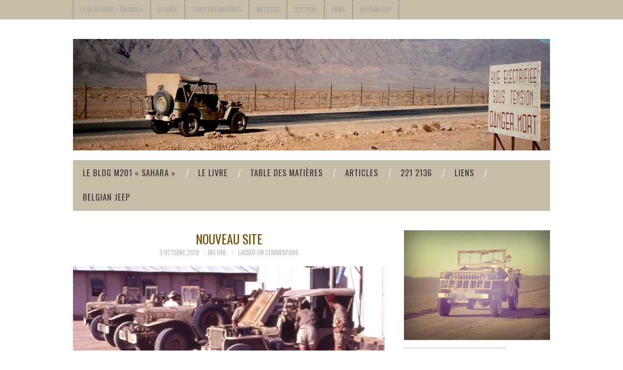

--- FILE ---
content_type: text/html; charset=UTF-8
request_url: https://sahara.jeepbigone.be/2019/10/03/nouveau-site/
body_size: 13624
content:
<!DOCTYPE html>
<html lang="fr-FR">
<head>
	<title>Nouveau site &#8211; Jeep M201 Sahara</title>

	<meta charset="UTF-8">
	<meta name="viewport" content="width=device-width">

	<link rel="profile" href="http://gmpg.org/xfn/11">
	<link rel="pingback" href="https://sahara.jeepbigone.be/xmlrpc.php">


	<title>Nouveau site &#8211; Jeep M201 Sahara</title>
<meta name='robots' content='max-image-preview:large' />
<link rel='dns-prefetch' href='//fonts.googleapis.com' />
<link rel="alternate" type="application/rss+xml" title="Jeep M201 Sahara &raquo; Flux" href="https://sahara.jeepbigone.be/feed/" />
<link rel="alternate" type="application/rss+xml" title="Jeep M201 Sahara &raquo; Flux des commentaires" href="https://sahara.jeepbigone.be/comments/feed/" />
<link rel="alternate" type="application/rss+xml" title="Jeep M201 Sahara &raquo; Nouveau site Flux des commentaires" href="https://sahara.jeepbigone.be/2019/10/03/nouveau-site/feed/" />
<link rel="alternate" title="oEmbed (JSON)" type="application/json+oembed" href="https://sahara.jeepbigone.be/wp-json/oembed/1.0/embed?url=https%3A%2F%2Fsahara.jeepbigone.be%2F2019%2F10%2F03%2Fnouveau-site%2F" />
<link rel="alternate" title="oEmbed (XML)" type="text/xml+oembed" href="https://sahara.jeepbigone.be/wp-json/oembed/1.0/embed?url=https%3A%2F%2Fsahara.jeepbigone.be%2F2019%2F10%2F03%2Fnouveau-site%2F&#038;format=xml" />
<style id='wp-img-auto-sizes-contain-inline-css' type='text/css'>
img:is([sizes=auto i],[sizes^="auto," i]){contain-intrinsic-size:3000px 1500px}
/*# sourceURL=wp-img-auto-sizes-contain-inline-css */
</style>
<style id='wp-emoji-styles-inline-css' type='text/css'>

	img.wp-smiley, img.emoji {
		display: inline !important;
		border: none !important;
		box-shadow: none !important;
		height: 1em !important;
		width: 1em !important;
		margin: 0 0.07em !important;
		vertical-align: -0.1em !important;
		background: none !important;
		padding: 0 !important;
	}
/*# sourceURL=wp-emoji-styles-inline-css */
</style>
<style id='wp-block-library-inline-css' type='text/css'>
:root{--wp-block-synced-color:#7a00df;--wp-block-synced-color--rgb:122,0,223;--wp-bound-block-color:var(--wp-block-synced-color);--wp-editor-canvas-background:#ddd;--wp-admin-theme-color:#007cba;--wp-admin-theme-color--rgb:0,124,186;--wp-admin-theme-color-darker-10:#006ba1;--wp-admin-theme-color-darker-10--rgb:0,107,160.5;--wp-admin-theme-color-darker-20:#005a87;--wp-admin-theme-color-darker-20--rgb:0,90,135;--wp-admin-border-width-focus:2px}@media (min-resolution:192dpi){:root{--wp-admin-border-width-focus:1.5px}}.wp-element-button{cursor:pointer}:root .has-very-light-gray-background-color{background-color:#eee}:root .has-very-dark-gray-background-color{background-color:#313131}:root .has-very-light-gray-color{color:#eee}:root .has-very-dark-gray-color{color:#313131}:root .has-vivid-green-cyan-to-vivid-cyan-blue-gradient-background{background:linear-gradient(135deg,#00d084,#0693e3)}:root .has-purple-crush-gradient-background{background:linear-gradient(135deg,#34e2e4,#4721fb 50%,#ab1dfe)}:root .has-hazy-dawn-gradient-background{background:linear-gradient(135deg,#faaca8,#dad0ec)}:root .has-subdued-olive-gradient-background{background:linear-gradient(135deg,#fafae1,#67a671)}:root .has-atomic-cream-gradient-background{background:linear-gradient(135deg,#fdd79a,#004a59)}:root .has-nightshade-gradient-background{background:linear-gradient(135deg,#330968,#31cdcf)}:root .has-midnight-gradient-background{background:linear-gradient(135deg,#020381,#2874fc)}:root{--wp--preset--font-size--normal:16px;--wp--preset--font-size--huge:42px}.has-regular-font-size{font-size:1em}.has-larger-font-size{font-size:2.625em}.has-normal-font-size{font-size:var(--wp--preset--font-size--normal)}.has-huge-font-size{font-size:var(--wp--preset--font-size--huge)}.has-text-align-center{text-align:center}.has-text-align-left{text-align:left}.has-text-align-right{text-align:right}.has-fit-text{white-space:nowrap!important}#end-resizable-editor-section{display:none}.aligncenter{clear:both}.items-justified-left{justify-content:flex-start}.items-justified-center{justify-content:center}.items-justified-right{justify-content:flex-end}.items-justified-space-between{justify-content:space-between}.screen-reader-text{border:0;clip-path:inset(50%);height:1px;margin:-1px;overflow:hidden;padding:0;position:absolute;width:1px;word-wrap:normal!important}.screen-reader-text:focus{background-color:#ddd;clip-path:none;color:#444;display:block;font-size:1em;height:auto;left:5px;line-height:normal;padding:15px 23px 14px;text-decoration:none;top:5px;width:auto;z-index:100000}html :where(.has-border-color){border-style:solid}html :where([style*=border-top-color]){border-top-style:solid}html :where([style*=border-right-color]){border-right-style:solid}html :where([style*=border-bottom-color]){border-bottom-style:solid}html :where([style*=border-left-color]){border-left-style:solid}html :where([style*=border-width]){border-style:solid}html :where([style*=border-top-width]){border-top-style:solid}html :where([style*=border-right-width]){border-right-style:solid}html :where([style*=border-bottom-width]){border-bottom-style:solid}html :where([style*=border-left-width]){border-left-style:solid}html :where(img[class*=wp-image-]){height:auto;max-width:100%}:where(figure){margin:0 0 1em}html :where(.is-position-sticky){--wp-admin--admin-bar--position-offset:var(--wp-admin--admin-bar--height,0px)}@media screen and (max-width:600px){html :where(.is-position-sticky){--wp-admin--admin-bar--position-offset:0px}}

/*# sourceURL=wp-block-library-inline-css */
</style><style id='wp-block-paragraph-inline-css' type='text/css'>
.is-small-text{font-size:.875em}.is-regular-text{font-size:1em}.is-large-text{font-size:2.25em}.is-larger-text{font-size:3em}.has-drop-cap:not(:focus):first-letter{float:left;font-size:8.4em;font-style:normal;font-weight:100;line-height:.68;margin:.05em .1em 0 0;text-transform:uppercase}body.rtl .has-drop-cap:not(:focus):first-letter{float:none;margin-left:.1em}p.has-drop-cap.has-background{overflow:hidden}:root :where(p.has-background){padding:1.25em 2.375em}:where(p.has-text-color:not(.has-link-color)) a{color:inherit}p.has-text-align-left[style*="writing-mode:vertical-lr"],p.has-text-align-right[style*="writing-mode:vertical-rl"]{rotate:180deg}
/*# sourceURL=https://sahara.jeepbigone.be/wp-includes/blocks/paragraph/style.min.css */
</style>
<style id='global-styles-inline-css' type='text/css'>
:root{--wp--preset--aspect-ratio--square: 1;--wp--preset--aspect-ratio--4-3: 4/3;--wp--preset--aspect-ratio--3-4: 3/4;--wp--preset--aspect-ratio--3-2: 3/2;--wp--preset--aspect-ratio--2-3: 2/3;--wp--preset--aspect-ratio--16-9: 16/9;--wp--preset--aspect-ratio--9-16: 9/16;--wp--preset--color--black: #000000;--wp--preset--color--cyan-bluish-gray: #abb8c3;--wp--preset--color--white: #ffffff;--wp--preset--color--pale-pink: #f78da7;--wp--preset--color--vivid-red: #cf2e2e;--wp--preset--color--luminous-vivid-orange: #ff6900;--wp--preset--color--luminous-vivid-amber: #fcb900;--wp--preset--color--light-green-cyan: #7bdcb5;--wp--preset--color--vivid-green-cyan: #00d084;--wp--preset--color--pale-cyan-blue: #8ed1fc;--wp--preset--color--vivid-cyan-blue: #0693e3;--wp--preset--color--vivid-purple: #9b51e0;--wp--preset--gradient--vivid-cyan-blue-to-vivid-purple: linear-gradient(135deg,rgb(6,147,227) 0%,rgb(155,81,224) 100%);--wp--preset--gradient--light-green-cyan-to-vivid-green-cyan: linear-gradient(135deg,rgb(122,220,180) 0%,rgb(0,208,130) 100%);--wp--preset--gradient--luminous-vivid-amber-to-luminous-vivid-orange: linear-gradient(135deg,rgb(252,185,0) 0%,rgb(255,105,0) 100%);--wp--preset--gradient--luminous-vivid-orange-to-vivid-red: linear-gradient(135deg,rgb(255,105,0) 0%,rgb(207,46,46) 100%);--wp--preset--gradient--very-light-gray-to-cyan-bluish-gray: linear-gradient(135deg,rgb(238,238,238) 0%,rgb(169,184,195) 100%);--wp--preset--gradient--cool-to-warm-spectrum: linear-gradient(135deg,rgb(74,234,220) 0%,rgb(151,120,209) 20%,rgb(207,42,186) 40%,rgb(238,44,130) 60%,rgb(251,105,98) 80%,rgb(254,248,76) 100%);--wp--preset--gradient--blush-light-purple: linear-gradient(135deg,rgb(255,206,236) 0%,rgb(152,150,240) 100%);--wp--preset--gradient--blush-bordeaux: linear-gradient(135deg,rgb(254,205,165) 0%,rgb(254,45,45) 50%,rgb(107,0,62) 100%);--wp--preset--gradient--luminous-dusk: linear-gradient(135deg,rgb(255,203,112) 0%,rgb(199,81,192) 50%,rgb(65,88,208) 100%);--wp--preset--gradient--pale-ocean: linear-gradient(135deg,rgb(255,245,203) 0%,rgb(182,227,212) 50%,rgb(51,167,181) 100%);--wp--preset--gradient--electric-grass: linear-gradient(135deg,rgb(202,248,128) 0%,rgb(113,206,126) 100%);--wp--preset--gradient--midnight: linear-gradient(135deg,rgb(2,3,129) 0%,rgb(40,116,252) 100%);--wp--preset--font-size--small: 13px;--wp--preset--font-size--medium: 20px;--wp--preset--font-size--large: 36px;--wp--preset--font-size--x-large: 42px;--wp--preset--spacing--20: 0.44rem;--wp--preset--spacing--30: 0.67rem;--wp--preset--spacing--40: 1rem;--wp--preset--spacing--50: 1.5rem;--wp--preset--spacing--60: 2.25rem;--wp--preset--spacing--70: 3.38rem;--wp--preset--spacing--80: 5.06rem;--wp--preset--shadow--natural: 6px 6px 9px rgba(0, 0, 0, 0.2);--wp--preset--shadow--deep: 12px 12px 50px rgba(0, 0, 0, 0.4);--wp--preset--shadow--sharp: 6px 6px 0px rgba(0, 0, 0, 0.2);--wp--preset--shadow--outlined: 6px 6px 0px -3px rgb(255, 255, 255), 6px 6px rgb(0, 0, 0);--wp--preset--shadow--crisp: 6px 6px 0px rgb(0, 0, 0);}:where(.is-layout-flex){gap: 0.5em;}:where(.is-layout-grid){gap: 0.5em;}body .is-layout-flex{display: flex;}.is-layout-flex{flex-wrap: wrap;align-items: center;}.is-layout-flex > :is(*, div){margin: 0;}body .is-layout-grid{display: grid;}.is-layout-grid > :is(*, div){margin: 0;}:where(.wp-block-columns.is-layout-flex){gap: 2em;}:where(.wp-block-columns.is-layout-grid){gap: 2em;}:where(.wp-block-post-template.is-layout-flex){gap: 1.25em;}:where(.wp-block-post-template.is-layout-grid){gap: 1.25em;}.has-black-color{color: var(--wp--preset--color--black) !important;}.has-cyan-bluish-gray-color{color: var(--wp--preset--color--cyan-bluish-gray) !important;}.has-white-color{color: var(--wp--preset--color--white) !important;}.has-pale-pink-color{color: var(--wp--preset--color--pale-pink) !important;}.has-vivid-red-color{color: var(--wp--preset--color--vivid-red) !important;}.has-luminous-vivid-orange-color{color: var(--wp--preset--color--luminous-vivid-orange) !important;}.has-luminous-vivid-amber-color{color: var(--wp--preset--color--luminous-vivid-amber) !important;}.has-light-green-cyan-color{color: var(--wp--preset--color--light-green-cyan) !important;}.has-vivid-green-cyan-color{color: var(--wp--preset--color--vivid-green-cyan) !important;}.has-pale-cyan-blue-color{color: var(--wp--preset--color--pale-cyan-blue) !important;}.has-vivid-cyan-blue-color{color: var(--wp--preset--color--vivid-cyan-blue) !important;}.has-vivid-purple-color{color: var(--wp--preset--color--vivid-purple) !important;}.has-black-background-color{background-color: var(--wp--preset--color--black) !important;}.has-cyan-bluish-gray-background-color{background-color: var(--wp--preset--color--cyan-bluish-gray) !important;}.has-white-background-color{background-color: var(--wp--preset--color--white) !important;}.has-pale-pink-background-color{background-color: var(--wp--preset--color--pale-pink) !important;}.has-vivid-red-background-color{background-color: var(--wp--preset--color--vivid-red) !important;}.has-luminous-vivid-orange-background-color{background-color: var(--wp--preset--color--luminous-vivid-orange) !important;}.has-luminous-vivid-amber-background-color{background-color: var(--wp--preset--color--luminous-vivid-amber) !important;}.has-light-green-cyan-background-color{background-color: var(--wp--preset--color--light-green-cyan) !important;}.has-vivid-green-cyan-background-color{background-color: var(--wp--preset--color--vivid-green-cyan) !important;}.has-pale-cyan-blue-background-color{background-color: var(--wp--preset--color--pale-cyan-blue) !important;}.has-vivid-cyan-blue-background-color{background-color: var(--wp--preset--color--vivid-cyan-blue) !important;}.has-vivid-purple-background-color{background-color: var(--wp--preset--color--vivid-purple) !important;}.has-black-border-color{border-color: var(--wp--preset--color--black) !important;}.has-cyan-bluish-gray-border-color{border-color: var(--wp--preset--color--cyan-bluish-gray) !important;}.has-white-border-color{border-color: var(--wp--preset--color--white) !important;}.has-pale-pink-border-color{border-color: var(--wp--preset--color--pale-pink) !important;}.has-vivid-red-border-color{border-color: var(--wp--preset--color--vivid-red) !important;}.has-luminous-vivid-orange-border-color{border-color: var(--wp--preset--color--luminous-vivid-orange) !important;}.has-luminous-vivid-amber-border-color{border-color: var(--wp--preset--color--luminous-vivid-amber) !important;}.has-light-green-cyan-border-color{border-color: var(--wp--preset--color--light-green-cyan) !important;}.has-vivid-green-cyan-border-color{border-color: var(--wp--preset--color--vivid-green-cyan) !important;}.has-pale-cyan-blue-border-color{border-color: var(--wp--preset--color--pale-cyan-blue) !important;}.has-vivid-cyan-blue-border-color{border-color: var(--wp--preset--color--vivid-cyan-blue) !important;}.has-vivid-purple-border-color{border-color: var(--wp--preset--color--vivid-purple) !important;}.has-vivid-cyan-blue-to-vivid-purple-gradient-background{background: var(--wp--preset--gradient--vivid-cyan-blue-to-vivid-purple) !important;}.has-light-green-cyan-to-vivid-green-cyan-gradient-background{background: var(--wp--preset--gradient--light-green-cyan-to-vivid-green-cyan) !important;}.has-luminous-vivid-amber-to-luminous-vivid-orange-gradient-background{background: var(--wp--preset--gradient--luminous-vivid-amber-to-luminous-vivid-orange) !important;}.has-luminous-vivid-orange-to-vivid-red-gradient-background{background: var(--wp--preset--gradient--luminous-vivid-orange-to-vivid-red) !important;}.has-very-light-gray-to-cyan-bluish-gray-gradient-background{background: var(--wp--preset--gradient--very-light-gray-to-cyan-bluish-gray) !important;}.has-cool-to-warm-spectrum-gradient-background{background: var(--wp--preset--gradient--cool-to-warm-spectrum) !important;}.has-blush-light-purple-gradient-background{background: var(--wp--preset--gradient--blush-light-purple) !important;}.has-blush-bordeaux-gradient-background{background: var(--wp--preset--gradient--blush-bordeaux) !important;}.has-luminous-dusk-gradient-background{background: var(--wp--preset--gradient--luminous-dusk) !important;}.has-pale-ocean-gradient-background{background: var(--wp--preset--gradient--pale-ocean) !important;}.has-electric-grass-gradient-background{background: var(--wp--preset--gradient--electric-grass) !important;}.has-midnight-gradient-background{background: var(--wp--preset--gradient--midnight) !important;}.has-small-font-size{font-size: var(--wp--preset--font-size--small) !important;}.has-medium-font-size{font-size: var(--wp--preset--font-size--medium) !important;}.has-large-font-size{font-size: var(--wp--preset--font-size--large) !important;}.has-x-large-font-size{font-size: var(--wp--preset--font-size--x-large) !important;}
/*# sourceURL=global-styles-inline-css */
</style>

<style id='classic-theme-styles-inline-css' type='text/css'>
/*! This file is auto-generated */
.wp-block-button__link{color:#fff;background-color:#32373c;border-radius:9999px;box-shadow:none;text-decoration:none;padding:calc(.667em + 2px) calc(1.333em + 2px);font-size:1.125em}.wp-block-file__button{background:#32373c;color:#fff;text-decoration:none}
/*# sourceURL=/wp-includes/css/classic-themes.min.css */
</style>
<link rel='stylesheet' id='athemes-headings-fonts-css' href='//fonts.googleapis.com/css?family=Oswald%3A300%2C400%2C700&#038;ver=6.9' type='text/css' media='all' />
<link rel='stylesheet' id='athemes-symbols-css' href='https://usercontent.one/wp/sahara.jeepbigone.be/wp-content/themes/fashionistas/css/athemes-symbols.css?ver=6.9&media=1768819788' type='text/css' media='all' />
<link rel='stylesheet' id='athemes-bootstrap-css' href='https://usercontent.one/wp/sahara.jeepbigone.be/wp-content/themes/fashionistas/css/bootstrap.min.css?ver=6.9&media=1768819788' type='text/css' media='all' />
<link rel='stylesheet' id='athemes-style-css' href='https://usercontent.one/wp/sahara.jeepbigone.be/wp-content/themes/fashionistas/style.css?ver=6.9&media=1768819788' type='text/css' media='all' />
<style id='athemes-style-inline-css' type='text/css'>
button, input[type="button"], input[type="reset"], input[type="submit"], #top-navigation, #top-navigation li:hover ul, #top-navigation li.sfHover ul, #main-navigation li:hover ul, #main-navigation li.sfHover ul, #main-navigation > .sf-menu > ul, .site-content [class*="navigation"] a, .widget-tab-nav li.active a, .widget-social-icons li a [class^="ico-"]:before, .site-footer { background: #c6bca7; }
#main-navigation, .entry-footer, .page-header, .author-info, .site-content [class*="navigation"] a:hover, .site-content .post-navigation, .comments-title, .widget, .widget-title, ul.widget-tab-nav, .site-extra { border-color: #c6bca7; }
.site-title a { color: ; }
.site-description { color: #d1d1d1; }
.entry-title, .entry-title a { color: #7f4c00; }
body { color: ; }

/*# sourceURL=athemes-style-inline-css */
</style>
<script type="text/javascript" src="https://sahara.jeepbigone.be/wp-includes/js/jquery/jquery.min.js?ver=3.7.1" id="jquery-core-js"></script>
<script type="text/javascript" src="https://sahara.jeepbigone.be/wp-includes/js/jquery/jquery-migrate.min.js?ver=3.4.1" id="jquery-migrate-js"></script>
<script type="text/javascript" src="https://usercontent.one/wp/sahara.jeepbigone.be/wp-content/themes/fashionistas/js/bootstrap.min.js?ver=6.9&media=1768819788" id="athemes-bootstrap-js-js"></script>
<script type="text/javascript" src="https://usercontent.one/wp/sahara.jeepbigone.be/wp-content/themes/fashionistas/js/hoverIntent.js?ver=6.9&media=1768819788" id="athemes-superfish-hoverIntent-js"></script>
<script type="text/javascript" src="https://usercontent.one/wp/sahara.jeepbigone.be/wp-content/themes/fashionistas/js/superfish.js?ver=6.9&media=1768819788" id="athemes-superfish-js"></script>
<script type="text/javascript" src="https://usercontent.one/wp/sahara.jeepbigone.be/wp-content/themes/fashionistas/js/settings.js?ver=6.9&media=1768819788" id="athemes-settings-js"></script>
<link rel="https://api.w.org/" href="https://sahara.jeepbigone.be/wp-json/" /><link rel="alternate" title="JSON" type="application/json" href="https://sahara.jeepbigone.be/wp-json/wp/v2/posts/264" /><link rel="EditURI" type="application/rsd+xml" title="RSD" href="https://sahara.jeepbigone.be/xmlrpc.php?rsd" />
<meta name="generator" content="WordPress 6.9" />
<link rel="canonical" href="https://sahara.jeepbigone.be/2019/10/03/nouveau-site/" />
<link rel='shortlink' href='https://sahara.jeepbigone.be/?p=264' />
<style>[class*=" icon-oc-"],[class^=icon-oc-]{speak:none;font-style:normal;font-weight:400;font-variant:normal;text-transform:none;line-height:1;-webkit-font-smoothing:antialiased;-moz-osx-font-smoothing:grayscale}.icon-oc-one-com-white-32px-fill:before{content:"901"}.icon-oc-one-com:before{content:"900"}#one-com-icon,.toplevel_page_onecom-wp .wp-menu-image{speak:none;display:flex;align-items:center;justify-content:center;text-transform:none;line-height:1;-webkit-font-smoothing:antialiased;-moz-osx-font-smoothing:grayscale}.onecom-wp-admin-bar-item>a,.toplevel_page_onecom-wp>.wp-menu-name{font-size:16px;font-weight:400;line-height:1}.toplevel_page_onecom-wp>.wp-menu-name img{width:69px;height:9px;}.wp-submenu-wrap.wp-submenu>.wp-submenu-head>img{width:88px;height:auto}.onecom-wp-admin-bar-item>a img{height:7px!important}.onecom-wp-admin-bar-item>a img,.toplevel_page_onecom-wp>.wp-menu-name img{opacity:.8}.onecom-wp-admin-bar-item.hover>a img,.toplevel_page_onecom-wp.wp-has-current-submenu>.wp-menu-name img,li.opensub>a.toplevel_page_onecom-wp>.wp-menu-name img{opacity:1}#one-com-icon:before,.onecom-wp-admin-bar-item>a:before,.toplevel_page_onecom-wp>.wp-menu-image:before{content:'';position:static!important;background-color:rgba(240,245,250,.4);border-radius:102px;width:18px;height:18px;padding:0!important}.onecom-wp-admin-bar-item>a:before{width:14px;height:14px}.onecom-wp-admin-bar-item.hover>a:before,.toplevel_page_onecom-wp.opensub>a>.wp-menu-image:before,.toplevel_page_onecom-wp.wp-has-current-submenu>.wp-menu-image:before{background-color:#76b82a}.onecom-wp-admin-bar-item>a{display:inline-flex!important;align-items:center;justify-content:center}#one-com-logo-wrapper{font-size:4em}#one-com-icon{vertical-align:middle}.imagify-welcome{display:none !important;}</style><!--[if lt IE 9]>
<script src="https://usercontent.one/wp/sahara.jeepbigone.be/wp-content/themes/fashionistas/js/html5shiv.js?media=1768819788"></script>
<![endif]-->
</head>

<body class="wp-singular post-template-default single single-post postid-264 single-format-standard wp-theme-fashionistas">

	<nav id="top-navigation" class="main-navigation" role="navigation">
		<div class="clearfix container">
			<div class="sf-menu"><ul id="menu-menu" class="menu"><li id="menu-item-306" class="menu-item menu-item-type-post_type menu-item-object-page menu-item-home menu-item-306"><a href="https://sahara.jeepbigone.be/">Le Blog M201 « Sahara »</a></li>
<li id="menu-item-1454" class="menu-item menu-item-type-post_type menu-item-object-page menu-item-1454"><a href="https://sahara.jeepbigone.be/le-livre/">Le Livre</a></li>
<li id="menu-item-297" class="menu-item menu-item-type-post_type menu-item-object-page menu-item-297"><a href="https://sahara.jeepbigone.be/table-des-matieres/">Table des Matières</a></li>
<li id="menu-item-932" class="menu-item menu-item-type-post_type menu-item-object-page current_page_parent menu-item-932"><a href="https://sahara.jeepbigone.be/articles/">Articles</a></li>
<li id="menu-item-403" class="menu-item menu-item-type-post_type menu-item-object-page menu-item-403"><a href="https://sahara.jeepbigone.be/221-2136/">221 2136</a></li>
<li id="menu-item-307" class="menu-item menu-item-type-post_type menu-item-object-page menu-item-307"><a href="https://sahara.jeepbigone.be/liens/">Liens</a></li>
<li id="menu-item-213" class="menu-item menu-item-type-custom menu-item-object-custom menu-item-213"><a href="http://belgian-jeep.jeepbigone.be/">Belgian Jeep</a></li>
</ul></div>		</div>
	<!-- #top-navigation --></nav>

	<header id="masthead" class="clearfix container site-header" role="banner">
		<div class="site-branding">
							<a href="https://sahara.jeepbigone.be/" title="Jeep M201 Sahara"><img src="https://usercontent.one/wp/sahara.jeepbigone.be/wp-content/uploads/2019/10/entete-04.jpg?media=1768819788" alt="Jeep M201 Sahara" /></a>
					<!-- .site-branding --></div>

					<!-- #masthead --></header>

	<nav id="main-navigation" class="container main-navigation" role="navigation">
		<a href="#main-navigation" class="nav-open">Menu</a>
		<a href="#" class="nav-close">Close</a>
		<div class="sf-menu"><ul id="menu-menu-1" class="menu"><li class="menu-item menu-item-type-post_type menu-item-object-page menu-item-home menu-item-306"><a href="https://sahara.jeepbigone.be/">Le Blog M201 « Sahara »</a></li>
<li class="menu-item menu-item-type-post_type menu-item-object-page menu-item-1454"><a href="https://sahara.jeepbigone.be/le-livre/">Le Livre</a></li>
<li class="menu-item menu-item-type-post_type menu-item-object-page menu-item-297"><a href="https://sahara.jeepbigone.be/table-des-matieres/">Table des Matières</a></li>
<li class="menu-item menu-item-type-post_type menu-item-object-page current_page_parent menu-item-932"><a href="https://sahara.jeepbigone.be/articles/">Articles</a></li>
<li class="menu-item menu-item-type-post_type menu-item-object-page menu-item-403"><a href="https://sahara.jeepbigone.be/221-2136/">221 2136</a></li>
<li class="menu-item menu-item-type-post_type menu-item-object-page menu-item-307"><a href="https://sahara.jeepbigone.be/liens/">Liens</a></li>
<li class="menu-item menu-item-type-custom menu-item-object-custom menu-item-213"><a href="http://belgian-jeep.jeepbigone.be/">Belgian Jeep</a></li>
</ul></div>	<!-- #main-navigation --></nav>

	<div id="main" class="site-main">
		<div class="clearfix container">
	<div id="primary" class="content-area">
		<div id="content" class="site-content" role="main">

		
			
<article id="post-264" class="clearfix post-264 post type-post status-publish format-standard has-post-thumbnail hentry category-category0">
	<header class="entry-header">
		<h1 class="entry-title">Nouveau site</h1>

		<div class="entry-meta">
			<span class="posted-on"><a href="https://sahara.jeepbigone.be/2019/10/03/nouveau-site/" rel="bookmark"><time class="entry-date published updated" datetime="2019-10-03T20:16:29+02:00">3 octobre 2019</time></a></span><span class="byline"><span class="author vcard"><a class="url fn n" href="https://sahara.jeepbigone.be/author/xavier_peetershotmail-com/">Big One</a></span></span>
						<span class="comments-link"> <a href="https://sahara.jeepbigone.be/2019/10/03/nouveau-site/#respond">Laisser un commentaire</a></span>
					<!-- .entry-meta --></div>
	<!-- .entry-header --></header>

			<div class="entry-thumbnail">
			<img width="640" height="250" src="https://usercontent.one/wp/sahara.jeepbigone.be/wp-content/uploads/2019/10/ART-BLOG-023.jpg?media=1768819788" class="attachment-post-thumbnail size-post-thumbnail wp-post-image" alt="" decoding="async" fetchpriority="high" srcset="https://usercontent.one/wp/sahara.jeepbigone.be/wp-content/uploads/2019/10/ART-BLOG-023.jpg?media=1768819788 640w, https://usercontent.one/wp/sahara.jeepbigone.be/wp-content/uploads/2019/10/ART-BLOG-023-500x195.jpg?media=1768819788 500w" sizes="(max-width: 640px) 100vw, 640px" />		</div>	
		

	<div class="clearfix entry-content">
		
<p>Vous l&#8217;aurez constaté, le site a fait peau neuve. Mon hébergeur ayant décidé de passer en WordPress (le leader de développement de blog), je me suis retrouvé avec de nouvelles possibilités de création et d&#8217;adaptation. Pour l&#8217;instant je découvre un peu, je tâtonne, mais les options sont nombreuses et m&#8217;offrent moultes possibilités futures. Dans un premier temps, je vais continuer à prendre l&#8217;outil en main et j&#8217;ai déjà commencé à changer le tri des articles. Cela rendra la navigation sur le blog bien meilleure. </p>



<p>Je vous propose donc de vous replonger dans tout l&#8217;historique des articles du site via la table de matières, mais aussi via les menus déroulants à droite de l&#8217;écran. Une fonction recherche vous permet en outre de rechercher un élément précis dans les différents articles publiés. </p>



<p>Amusez-vous bien et comme le disais un célèbre acteur autrichien: &#8220;I&#8217;ll be back&#8221;. </p>



<p>A+</p>



<p></p>



<p></p>



<p></p>
			<!-- .entry-content --></div>

	<footer class="entry-meta entry-footer">
		<span class="cat-links"><i class="ico-folder"></i> <a href="https://sahara.jeepbigone.be/category/category0/" rel="category tag">Divers</a></span>	<!-- .entry-meta --></footer>
<!-- #post-264 --></article>

							<div class="clearfix author-info">
					<div class="author-photo"><img alt='' src='https://secure.gravatar.com/avatar/2ceff13d977a6c7e8940e0cf38cd872e2269d939d390b4527e0bd1db0e0a3a23?s=75&#038;d=mm&#038;r=g' srcset='https://secure.gravatar.com/avatar/2ceff13d977a6c7e8940e0cf38cd872e2269d939d390b4527e0bd1db0e0a3a23?s=150&#038;d=mm&#038;r=g 2x' class='avatar avatar-75 photo' height='75' width='75' decoding='async'/></div>
					<div class="author-content">
						<h3>Big One</h3>
						<p></p>
						<div class="author-links">
							<a href="https://sahara.jeepbigone.be/author/xavier_peetershotmail-com/" rel="me">More Posts</a>

							
							
													</div>
					</div>
				<!-- .author-info --></div>
			
				<nav role="navigation" id="nav-below" class="post-navigation">
		<h1 class="screen-reader-text">Navigation des articles</h1>

	
		<div class="nav-previous"><span>Previous Article</span><a href="https://sahara.jeepbigone.be/2019/06/24/derniers-travaux-avant-les-vacances-108/" rel="prev"><span class="meta-nav">&larr;</span> Derniers travaux avant les vacances</a></div>		<div class="nav-next"><span>Next Article</span><a href="https://sahara.jeepbigone.be/2019/10/09/oeil-de-lynx/" rel="next">Oeil de lynx <span class="meta-nav">&rarr;</span></a></div>
	
	</nav><!-- #nav-below -->
	
			
	<div id="comments" class="comments-area">

	
	
	
		<div id="respond" class="comment-respond">
		<h3 id="reply-title" class="comment-reply-title">Laisser un commentaire <small><a rel="nofollow" id="cancel-comment-reply-link" href="/2019/10/03/nouveau-site/#respond" style="display:none;">Annuler la réponse</a></small></h3><form action="https://sahara.jeepbigone.be/wp-comments-post.php" method="post" id="commentform" class="comment-form"><p class="comment-notes"><span id="email-notes">Votre adresse e-mail ne sera pas publiée.</span> <span class="required-field-message">Les champs obligatoires sont indiqués avec <span class="required">*</span></span></p><p class="comment-form-comment"><label for="comment">Commentaire <span class="required">*</span></label> <textarea autocomplete="new-password"  id="e016ccb3df"  name="e016ccb3df"   cols="45" rows="8" maxlength="65525" required="required"></textarea><textarea id="comment" aria-label="hp-comment" aria-hidden="true" name="comment" autocomplete="new-password" style="padding:0 !important;clip:rect(1px, 1px, 1px, 1px) !important;position:absolute !important;white-space:nowrap !important;height:1px !important;width:1px !important;overflow:hidden !important;" tabindex="-1"></textarea><script data-noptimize>document.getElementById("comment").setAttribute( "id", "aff50d68d49ccc98fa7079277df80459" );document.getElementById("e016ccb3df").setAttribute( "id", "comment" );</script></p><p class="comment-form-author"><label for="author">Nom <span class="required">*</span></label> <input id="author" name="author" type="text" value="" size="30" maxlength="245" autocomplete="name" required="required" /></p>
<p class="comment-form-email"><label for="email">E-mail <span class="required">*</span></label> <input id="email" name="email" type="text" value="" size="30" maxlength="100" aria-describedby="email-notes" autocomplete="email" required="required" /></p>
<p class="comment-form-url"><label for="url">Site web</label> <input id="url" name="url" type="text" value="" size="30" maxlength="200" autocomplete="url" /></p>
<p class="comment-form-cookies-consent"><input id="wp-comment-cookies-consent" name="wp-comment-cookies-consent" type="checkbox" value="yes" /> <label for="wp-comment-cookies-consent">Enregistrer mon nom, mon e-mail et mon site dans le navigateur pour mon prochain commentaire.</label></p>
<p class="form-submit"><input name="submit" type="submit" id="submit" class="submit" value="Laisser un commentaire" /> <input type='hidden' name='comment_post_ID' value='264' id='comment_post_ID' />
<input type='hidden' name='comment_parent' id='comment_parent' value='0' />
</p></form>	</div><!-- #respond -->
	
</div><!-- #comments -->

		
		</div><!-- #content -->
	</div><!-- #primary -->

<div id="widget-area-2" class="site-sidebar widget-area" role="complementary">
	<aside id="media_image-3" class="widget widget_media_image"><img width="500" height="375" src="https://usercontent.one/wp/sahara.jeepbigone.be/wp-content/uploads/2019/10/221-2236-01-old-500x375.jpg?media=1768819788" class="image wp-image-477  attachment-medium size-medium" alt="" style="max-width: 100%; height: auto;" decoding="async" loading="lazy" /></aside><aside id="search-8" class="widget widget_search"><form role="search" method="get" class="search-form" action="https://sahara.jeepbigone.be/">
	<label>
		<span class="screen-reader-text">Rechercher&nbsp;:</span>
		<input type="search" class="search-field" placeholder="Recherche&hellip;" value="" name="s" title="Rechercher&nbsp;:">
	</label>
	<input type="submit" class="search-submit" value="Rechercher">
</form>
</aside><aside id="text-5" class="widget widget_text">			<div class="textwidget"><p><span style="display: inline !important; float: none; background-color: transparent; color: #191e23; font-family: 'Noto Serif'; font-size: 16px; font-style: normal; font-variant: normal; font-weight: 400; letter-spacing: normal; line-height: 28.8px; orphans: 2; text-align: left; text-decoration: none; text-indent: 0px; text-transform: none; -webkit-text-stroke-width: 0px; white-space: pre-wrap; word-spacing: 0px;">Lorsque j&#8217;ai acheté ma jeep en 2001, elle était dans sa livrée beige sable et possédait des marquages fantaisistes mais la liant à la légion étrangère. En-dessous de la peinture, on peut voir à certains endroits des ombres d&#8217;étoiles et donc cette jeep avait été américanisée, comme bon nombre des Hotchkiss M201. Et quoi de plus anachronique qu&#8217;un véhicule des années 50-60 transformé en Willys de la guerre. Certes, un néophyte n&#8217;y voit que du feu, mais le proprio, malgré la beauté et la &#8220;customisation&#8221; de son véhicule, possède une carte grise avec une date bien postérieure à 1945. Est-ce grâve docteur? Non, au contraire. </span></p>
<p><span style="display: inline !important; float: none; background-color: transparent; color: #191e23; font-family: 'Noto Serif'; font-size: 16px; font-style: normal; font-variant: normal; font-weight: 400; letter-spacing: normal; line-height: 28.8px; orphans: 2; text-align: left; text-decoration: none; text-indent: 0px; text-transform: none; -webkit-text-stroke-width: 0px; white-space: pre-wrap; word-spacing: 0px;">Personnellement je voulais garder le côté Français de ma jeep. Et j&#8217;ai donc modifié ses marquages pour la rendre plus authentique. À force de chiner sur Internet, je me suis petit à petit intéressé aux jeeps Sahara, les vrais. L&#8217;idée de la restaurer a commencé à faire son chemin. J&#8217;ai donc décidé de moi aussi la customiser, en M201 Sahara. Et dès lors je tombe également dans l&#8217;anachronisme, puisque ma jeep date de 1957, 2 ans avant l&#8217;apparition des premières Sahara. Est-ce grave docteur? Oui, mais je vais pas acheter une autre jeep quand même… </span></p>
<p>&nbsp;</p>
</div>
		</aside><aside id="categories-8" class="widget widget_categories"><h3 class="widget-title">Catégories</h3><form action="https://sahara.jeepbigone.be" method="get"><label class="screen-reader-text" for="cat">Catégories</label><select  name='cat' id='cat' class='postform'>
	<option value='-1'>Sélectionner une catégorie</option>
	<option class="level-0" value="9">Circuit essence&nbsp;&nbsp;(31)</option>
	<option class="level-1" value="26">&nbsp;&nbsp;&nbsp;Autopulse &#8211; Electropulse&nbsp;&nbsp;(6)</option>
	<option class="level-1" value="27">&nbsp;&nbsp;&nbsp;Collecteur&nbsp;&nbsp;(5)</option>
	<option class="level-1" value="25">&nbsp;&nbsp;&nbsp;Réservoir secondaire&nbsp;&nbsp;(16)</option>
	<option class="level-0" value="28">Détails M201 SAHARA&nbsp;&nbsp;(22)</option>
	<option class="level-1" value="16">&nbsp;&nbsp;&nbsp;Détails jeep Sichler&nbsp;&nbsp;(5)</option>
	<option class="level-1" value="29">&nbsp;&nbsp;&nbsp;Marquages&nbsp;&nbsp;(9)</option>
	<option class="level-1" value="30">&nbsp;&nbsp;&nbsp;Modification de terrain&nbsp;&nbsp;(3)</option>
	<option class="level-0" value="4">Divers&nbsp;&nbsp;(23)</option>
	<option class="level-0" value="10">Electricité&nbsp;&nbsp;(7)</option>
	<option class="level-1" value="22">&nbsp;&nbsp;&nbsp;Auteroche&nbsp;&nbsp;(7)</option>
	<option class="level-0" value="7">Historique&nbsp;&nbsp;(30)</option>
	<option class="level-1" value="34">&nbsp;&nbsp;&nbsp;M201 SAHARA en Unité&nbsp;&nbsp;(6)</option>
	<option class="level-1" value="24">&nbsp;&nbsp;&nbsp;Photos d&#8217;époque&nbsp;&nbsp;(17)</option>
	<option class="level-1" value="35">&nbsp;&nbsp;&nbsp;Tranche de vie&nbsp;&nbsp;(4)</option>
	<option class="level-0" value="21">Lot de Bord&nbsp;&nbsp;(16)</option>
	<option class="level-1" value="23">&nbsp;&nbsp;&nbsp;Bâche &#8211; Sellerie&nbsp;&nbsp;(4)</option>
	<option class="level-1" value="15">&nbsp;&nbsp;&nbsp;Bavox S2YD&nbsp;&nbsp;(3)</option>
	<option class="level-1" value="13">&nbsp;&nbsp;&nbsp;Coffre à outil&nbsp;&nbsp;(1)</option>
	<option class="level-1" value="14">&nbsp;&nbsp;&nbsp;Désensablage&nbsp;&nbsp;(1)</option>
	<option class="level-1" value="12">&nbsp;&nbsp;&nbsp;Jerrycan d&#8217;eau&nbsp;&nbsp;(4)</option>
	<option class="level-1" value="8">&nbsp;&nbsp;&nbsp;Michelin XC&nbsp;&nbsp;(3)</option>
	<option class="level-0" value="11">Pré-filtre à air&nbsp;&nbsp;(1)</option>
	<option class="level-0" value="5">Radio&nbsp;&nbsp;(2)</option>
	<option class="level-0" value="6">Rénovation&nbsp;&nbsp;(19)</option>
	<option class="level-1" value="32">&nbsp;&nbsp;&nbsp;Nouvelle(s) pièce(s)&nbsp;&nbsp;(7)</option>
	<option class="level-1" value="33">&nbsp;&nbsp;&nbsp;Réparation&nbsp;&nbsp;(1)</option>
	<option class="level-0" value="1">Uncategorised&nbsp;&nbsp;(1)</option>
</select>
</form><script type="text/javascript">
/* <![CDATA[ */

( ( dropdownId ) => {
	const dropdown = document.getElementById( dropdownId );
	function onSelectChange() {
		setTimeout( () => {
			if ( 'escape' === dropdown.dataset.lastkey ) {
				return;
			}
			if ( dropdown.value && parseInt( dropdown.value ) > 0 && dropdown instanceof HTMLSelectElement ) {
				dropdown.parentElement.submit();
			}
		}, 250 );
	}
	function onKeyUp( event ) {
		if ( 'Escape' === event.key ) {
			dropdown.dataset.lastkey = 'escape';
		} else {
			delete dropdown.dataset.lastkey;
		}
	}
	function onClick() {
		delete dropdown.dataset.lastkey;
	}
	dropdown.addEventListener( 'keyup', onKeyUp );
	dropdown.addEventListener( 'click', onClick );
	dropdown.addEventListener( 'change', onSelectChange );
})( "cat" );

//# sourceURL=WP_Widget_Categories%3A%3Awidget
/* ]]> */
</script>
</aside><aside id="archives-4" class="widget widget_archive"><h3 class="widget-title">Archives</h3>		<label class="screen-reader-text" for="archives-dropdown-4">Archives</label>
		<select id="archives-dropdown-4" name="archive-dropdown">
			
			<option value="">Sélectionner un mois</option>
				<option value='https://sahara.jeepbigone.be/2024/06/'> juin 2024 &nbsp;(1)</option>
	<option value='https://sahara.jeepbigone.be/2024/01/'> janvier 2024 &nbsp;(1)</option>
	<option value='https://sahara.jeepbigone.be/2021/09/'> septembre 2021 &nbsp;(1)</option>
	<option value='https://sahara.jeepbigone.be/2021/08/'> août 2021 &nbsp;(1)</option>
	<option value='https://sahara.jeepbigone.be/2021/03/'> mars 2021 &nbsp;(1)</option>
	<option value='https://sahara.jeepbigone.be/2021/02/'> février 2021 &nbsp;(2)</option>
	<option value='https://sahara.jeepbigone.be/2021/01/'> janvier 2021 &nbsp;(1)</option>
	<option value='https://sahara.jeepbigone.be/2020/12/'> décembre 2020 &nbsp;(1)</option>
	<option value='https://sahara.jeepbigone.be/2020/11/'> novembre 2020 &nbsp;(1)</option>
	<option value='https://sahara.jeepbigone.be/2020/06/'> juin 2020 &nbsp;(2)</option>
	<option value='https://sahara.jeepbigone.be/2020/05/'> mai 2020 &nbsp;(3)</option>
	<option value='https://sahara.jeepbigone.be/2020/04/'> avril 2020 &nbsp;(1)</option>
	<option value='https://sahara.jeepbigone.be/2020/03/'> mars 2020 &nbsp;(3)</option>
	<option value='https://sahara.jeepbigone.be/2019/12/'> décembre 2019 &nbsp;(1)</option>
	<option value='https://sahara.jeepbigone.be/2019/11/'> novembre 2019 &nbsp;(1)</option>
	<option value='https://sahara.jeepbigone.be/2019/10/'> octobre 2019 &nbsp;(3)</option>
	<option value='https://sahara.jeepbigone.be/2019/06/'> juin 2019 &nbsp;(3)</option>
	<option value='https://sahara.jeepbigone.be/2019/05/'> mai 2019 &nbsp;(4)</option>
	<option value='https://sahara.jeepbigone.be/2019/04/'> avril 2019 &nbsp;(3)</option>
	<option value='https://sahara.jeepbigone.be/2019/03/'> mars 2019 &nbsp;(3)</option>
	<option value='https://sahara.jeepbigone.be/2019/02/'> février 2019 &nbsp;(3)</option>
	<option value='https://sahara.jeepbigone.be/2019/01/'> janvier 2019 &nbsp;(3)</option>
	<option value='https://sahara.jeepbigone.be/2018/12/'> décembre 2018 &nbsp;(1)</option>
	<option value='https://sahara.jeepbigone.be/2018/11/'> novembre 2018 &nbsp;(2)</option>
	<option value='https://sahara.jeepbigone.be/2018/10/'> octobre 2018 &nbsp;(3)</option>
	<option value='https://sahara.jeepbigone.be/2018/09/'> septembre 2018 &nbsp;(2)</option>
	<option value='https://sahara.jeepbigone.be/2018/08/'> août 2018 &nbsp;(3)</option>
	<option value='https://sahara.jeepbigone.be/2018/06/'> juin 2018 &nbsp;(4)</option>
	<option value='https://sahara.jeepbigone.be/2018/05/'> mai 2018 &nbsp;(4)</option>
	<option value='https://sahara.jeepbigone.be/2018/04/'> avril 2018 &nbsp;(7)</option>
	<option value='https://sahara.jeepbigone.be/2018/03/'> mars 2018 &nbsp;(5)</option>
	<option value='https://sahara.jeepbigone.be/2018/02/'> février 2018 &nbsp;(2)</option>
	<option value='https://sahara.jeepbigone.be/2018/01/'> janvier 2018 &nbsp;(3)</option>
	<option value='https://sahara.jeepbigone.be/2017/12/'> décembre 2017 &nbsp;(3)</option>
	<option value='https://sahara.jeepbigone.be/2017/11/'> novembre 2017 &nbsp;(3)</option>
	<option value='https://sahara.jeepbigone.be/2017/10/'> octobre 2017 &nbsp;(4)</option>
	<option value='https://sahara.jeepbigone.be/2017/09/'> septembre 2017 &nbsp;(3)</option>
	<option value='https://sahara.jeepbigone.be/2017/08/'> août 2017 &nbsp;(4)</option>
	<option value='https://sahara.jeepbigone.be/2017/07/'> juillet 2017 &nbsp;(3)</option>
	<option value='https://sahara.jeepbigone.be/2017/06/'> juin 2017 &nbsp;(6)</option>
	<option value='https://sahara.jeepbigone.be/2017/05/'> mai 2017 &nbsp;(6)</option>
	<option value='https://sahara.jeepbigone.be/2017/04/'> avril 2017 &nbsp;(5)</option>
	<option value='https://sahara.jeepbigone.be/2017/03/'> mars 2017 &nbsp;(2)</option>
	<option value='https://sahara.jeepbigone.be/2017/02/'> février 2017 &nbsp;(2)</option>
	<option value='https://sahara.jeepbigone.be/2017/01/'> janvier 2017 &nbsp;(1)</option>
	<option value='https://sahara.jeepbigone.be/2016/12/'> décembre 2016 &nbsp;(3)</option>
	<option value='https://sahara.jeepbigone.be/2016/11/'> novembre 2016 &nbsp;(4)</option>
	<option value='https://sahara.jeepbigone.be/2016/10/'> octobre 2016 &nbsp;(2)</option>

		</select>

			<script type="text/javascript">
/* <![CDATA[ */

( ( dropdownId ) => {
	const dropdown = document.getElementById( dropdownId );
	function onSelectChange() {
		setTimeout( () => {
			if ( 'escape' === dropdown.dataset.lastkey ) {
				return;
			}
			if ( dropdown.value ) {
				document.location.href = dropdown.value;
			}
		}, 250 );
	}
	function onKeyUp( event ) {
		if ( 'Escape' === event.key ) {
			dropdown.dataset.lastkey = 'escape';
		} else {
			delete dropdown.dataset.lastkey;
		}
	}
	function onClick() {
		delete dropdown.dataset.lastkey;
	}
	dropdown.addEventListener( 'keyup', onKeyUp );
	dropdown.addEventListener( 'click', onClick );
	dropdown.addEventListener( 'change', onSelectChange );
})( "archives-dropdown-4" );

//# sourceURL=WP_Widget_Archives%3A%3Awidget
/* ]]> */
</script>
</aside><aside id="media_image-5" class="widget widget_media_image"><img width="500" height="375" src="https://usercontent.one/wp/sahara.jeepbigone.be/wp-content/uploads/2019/10/221-2236-03-old-500x375.jpg?media=1768819788" class="image wp-image-478  attachment-medium size-medium" alt="" style="max-width: 100%; height: auto;" decoding="async" loading="lazy" /></aside><aside id="tag_cloud-3" class="widget widget_tag_cloud"><h3 class="widget-title">Etiquettes</h3><div class="tagcloud"><a href="https://sahara.jeepbigone.be/tag/2e-rcp/" class="tag-cloud-link tag-link-57 tag-link-position-1" style="font-size: 8pt;" aria-label="2e RCP (1 élément)">2e RCP</a>
<a href="https://sahara.jeepbigone.be/tag/3e-groupe-de-transport/" class="tag-cloud-link tag-link-67 tag-link-position-2" style="font-size: 8pt;" aria-label="3e Groupe de Transport (1 élément)">3e Groupe de Transport</a>
<a href="https://sahara.jeepbigone.be/tag/3gt/" class="tag-cloud-link tag-link-42 tag-link-position-3" style="font-size: 8pt;" aria-label="3eGT (1 élément)">3eGT</a>
<a href="https://sahara.jeepbigone.be/tag/12e-csm/" class="tag-cloud-link tag-link-61 tag-link-position-4" style="font-size: 8pt;" aria-label="12e CSM (1 élément)">12e CSM</a>
<a href="https://sahara.jeepbigone.be/tag/12ecsm/" class="tag-cloud-link tag-link-60 tag-link-position-5" style="font-size: 8pt;" aria-label="12eCSM (1 élément)">12eCSM</a>
<a href="https://sahara.jeepbigone.be/tag/1956/" class="tag-cloud-link tag-link-51 tag-link-position-6" style="font-size: 8pt;" aria-label="1956 (1 élément)">1956</a>
<a href="https://sahara.jeepbigone.be/tag/amilcar/" class="tag-cloud-link tag-link-55 tag-link-position-7" style="font-size: 8pt;" aria-label="Amilcar (1 élément)">Amilcar</a>
<a href="https://sahara.jeepbigone.be/tag/a-vendre/" class="tag-cloud-link tag-link-72 tag-link-position-8" style="font-size: 8pt;" aria-label="a vendre (1 élément)">a vendre</a>
<a href="https://sahara.jeepbigone.be/tag/berliet/" class="tag-cloud-link tag-link-62 tag-link-position-9" style="font-size: 8pt;" aria-label="Berliet (1 élément)">Berliet</a>
<a href="https://sahara.jeepbigone.be/tag/circulation-routiere/" class="tag-cloud-link tag-link-71 tag-link-position-10" style="font-size: 8pt;" aria-label="circulation routière (1 élément)">circulation routière</a>
<a href="https://sahara.jeepbigone.be/tag/bechar/" class="tag-cloud-link tag-link-39 tag-link-position-11" style="font-size: 16.4pt;" aria-label="Colomb Béchar (2 éléments)">Colomb Béchar</a>
<a href="https://sahara.jeepbigone.be/tag/compagnie-du-service-du-materiel/" class="tag-cloud-link tag-link-65 tag-link-position-12" style="font-size: 8pt;" aria-label="Compagnie du Service du Matériel (1 élément)">Compagnie du Service du Matériel</a>
<a href="https://sahara.jeepbigone.be/tag/compagnie-saharienne-du-materiel/" class="tag-cloud-link tag-link-66 tag-link-position-13" style="font-size: 8pt;" aria-label="Compagnie Saharienne du Matériel (1 élément)">Compagnie Saharienne du Matériel</a>
<a href="https://sahara.jeepbigone.be/tag/daguet/" class="tag-cloud-link tag-link-47 tag-link-position-14" style="font-size: 8pt;" aria-label="daguet (1 élément)">daguet</a>
<a href="https://sahara.jeepbigone.be/tag/daniel-sichler/" class="tag-cloud-link tag-link-69 tag-link-position-15" style="font-size: 8pt;" aria-label="Daniel Sichler (1 élément)">Daniel Sichler</a>
<a href="https://sahara.jeepbigone.be/tag/dodge-wc/" class="tag-cloud-link tag-link-63 tag-link-position-16" style="font-size: 8pt;" aria-label="Dodge WC (1 élément)">Dodge WC</a>
<a href="https://sahara.jeepbigone.be/tag/entac/" class="tag-cloud-link tag-link-36 tag-link-position-17" style="font-size: 16.4pt;" aria-label="ENTAC (2 éléments)">ENTAC</a>
<a href="https://sahara.jeepbigone.be/tag/for-sale/" class="tag-cloud-link tag-link-73 tag-link-position-18" style="font-size: 8pt;" aria-label="For Sale (1 élément)">For Sale</a>
<a href="https://sahara.jeepbigone.be/tag/gendarmerie/" class="tag-cloud-link tag-link-43 tag-link-position-19" style="font-size: 16.4pt;" aria-label="Gendarmerie (2 éléments)">Gendarmerie</a>
<a href="https://sahara.jeepbigone.be/tag/gendarmerie-prevotale/" class="tag-cloud-link tag-link-70 tag-link-position-20" style="font-size: 8pt;" aria-label="Gendarmerie prévotale (1 élément)">Gendarmerie prévotale</a>
<a href="https://sahara.jeepbigone.be/tag/hamilcar/" class="tag-cloud-link tag-link-56 tag-link-position-21" style="font-size: 8pt;" aria-label="Hamilcar (1 élément)">Hamilcar</a>
<a href="https://sahara.jeepbigone.be/tag/in-ekker/" class="tag-cloud-link tag-link-38 tag-link-position-22" style="font-size: 8pt;" aria-label="In Ekker (1 élément)">In Ekker</a>
<a href="https://sahara.jeepbigone.be/tag/jeep/" class="tag-cloud-link tag-link-53 tag-link-position-23" style="font-size: 8pt;" aria-label="jeep (1 élément)">jeep</a>
<a href="https://sahara.jeepbigone.be/tag/lieutenant-colonel-sichler/" class="tag-cloud-link tag-link-68 tag-link-position-24" style="font-size: 8pt;" aria-label="Lieutenant-Colonel Sichler (1 élément)">Lieutenant-Colonel Sichler</a>
<a href="https://sahara.jeepbigone.be/tag/legion/" class="tag-cloud-link tag-link-41 tag-link-position-25" style="font-size: 22pt;" aria-label="Légion Etrangère (3 éléments)">Légion Etrangère</a>
<a href="https://sahara.jeepbigone.be/tag/m201/" class="tag-cloud-link tag-link-48 tag-link-position-26" style="font-size: 16.4pt;" aria-label="M201 (2 éléments)">M201</a>
<a href="https://sahara.jeepbigone.be/tag/m201-sahara/" class="tag-cloud-link tag-link-58 tag-link-position-27" style="font-size: 8pt;" aria-label="M201 SAHARA (1 élément)">M201 SAHARA</a>
<a href="https://sahara.jeepbigone.be/tag/musketeer/" class="tag-cloud-link tag-link-49 tag-link-position-28" style="font-size: 8pt;" aria-label="Musketeer (1 élément)">Musketeer</a>
<a href="https://sahara.jeepbigone.be/tag/opex/" class="tag-cloud-link tag-link-45 tag-link-position-29" style="font-size: 8pt;" aria-label="opex (1 élément)">opex</a>
<a href="https://sahara.jeepbigone.be/tag/reggan/" class="tag-cloud-link tag-link-40 tag-link-position-30" style="font-size: 16.4pt;" aria-label="Reggan (2 éléments)">Reggan</a>
<a href="https://sahara.jeepbigone.be/tag/sahara/" class="tag-cloud-link tag-link-64 tag-link-position-31" style="font-size: 16.4pt;" aria-label="Sahara (2 éléments)">Sahara</a>
<a href="https://sahara.jeepbigone.be/tag/suez/" class="tag-cloud-link tag-link-50 tag-link-position-32" style="font-size: 8pt;" aria-label="Suez (1 élément)">Suez</a>
<a href="https://sahara.jeepbigone.be/tag/suez-1956/" class="tag-cloud-link tag-link-52 tag-link-position-33" style="font-size: 8pt;" aria-label="Suez 1956 (1 élément)">Suez 1956</a>
<a href="https://sahara.jeepbigone.be/tag/tchad/" class="tag-cloud-link tag-link-46 tag-link-position-34" style="font-size: 8pt;" aria-label="tchad (1 élément)">tchad</a>
<a href="https://sahara.jeepbigone.be/tag/transformation/" class="tag-cloud-link tag-link-59 tag-link-position-35" style="font-size: 8pt;" aria-label="Transformation (1 élément)">Transformation</a>
<a href="https://sahara.jeepbigone.be/tag/willys/" class="tag-cloud-link tag-link-54 tag-link-position-36" style="font-size: 8pt;" aria-label="willys (1 élément)">willys</a>
<a href="https://sahara.jeepbigone.be/tag/itm/" class="tag-cloud-link tag-link-37 tag-link-position-37" style="font-size: 22pt;" aria-label="Willys Ford ITM (3 éléments)">Willys Ford ITM</a></div>
</aside><!-- #widget-area-2 --></div>		</div>
	<!-- #main --></div>

	

	<footer id="colophon" class="site-footer" role="contentinfo">
		<div class="clearfix container">
				<div class="site-info">
		&copy; 2026 Jeep M201 SaharaTous droits réservés.	</div><!-- .site-info -->

	<div class="site-credit">
		<a href="https://athemes.com/theme/fashionista" rel="nofollow">Fashionista</a>par aThemes	</div><!-- .site-credit -->
			</div>
	<!-- #colophon --></footer>

<script type="speculationrules">
{"prefetch":[{"source":"document","where":{"and":[{"href_matches":"/*"},{"not":{"href_matches":["/wp-*.php","/wp-admin/*","/wp-content/uploads/*","/wp-content/*","/wp-content/plugins/*","/wp-content/themes/fashionistas/*","/*\\?(.+)"]}},{"not":{"selector_matches":"a[rel~=\"nofollow\"]"}},{"not":{"selector_matches":".no-prefetch, .no-prefetch a"}}]},"eagerness":"conservative"}]}
</script>
<script>
//check if url has hash component, if so send ajax and redirect on response. If redirect_url is not
// present in response do nothing.
var urlHash = window.location.hash;
if (urlHash && urlHash.indexOf('#post') > -1) {
	var pid = urlHash.replace('#post', '');

	if(Number.isInteger(parseInt(pid))){
		var data = {
			action: 'ilo_post_redirect',
			pid: pid
		};
		jQuery.post('https://sahara.jeepbigone.be/wp-admin/admin-ajax.php', data).success(function(res, status) {
			if (res.redirect_url) {
				window.location.href = res.redirect_url;
			}
		});
	}    
}
</script>

<script type="text/javascript" src="https://sahara.jeepbigone.be/wp-includes/js/comment-reply.min.js?ver=6.9" id="comment-reply-js" async="async" data-wp-strategy="async" fetchpriority="low"></script>
<script id="wp-emoji-settings" type="application/json">
{"baseUrl":"https://s.w.org/images/core/emoji/17.0.2/72x72/","ext":".png","svgUrl":"https://s.w.org/images/core/emoji/17.0.2/svg/","svgExt":".svg","source":{"concatemoji":"https://sahara.jeepbigone.be/wp-includes/js/wp-emoji-release.min.js?ver=6.9"}}
</script>
<script type="module">
/* <![CDATA[ */
/*! This file is auto-generated */
const a=JSON.parse(document.getElementById("wp-emoji-settings").textContent),o=(window._wpemojiSettings=a,"wpEmojiSettingsSupports"),s=["flag","emoji"];function i(e){try{var t={supportTests:e,timestamp:(new Date).valueOf()};sessionStorage.setItem(o,JSON.stringify(t))}catch(e){}}function c(e,t,n){e.clearRect(0,0,e.canvas.width,e.canvas.height),e.fillText(t,0,0);t=new Uint32Array(e.getImageData(0,0,e.canvas.width,e.canvas.height).data);e.clearRect(0,0,e.canvas.width,e.canvas.height),e.fillText(n,0,0);const a=new Uint32Array(e.getImageData(0,0,e.canvas.width,e.canvas.height).data);return t.every((e,t)=>e===a[t])}function p(e,t){e.clearRect(0,0,e.canvas.width,e.canvas.height),e.fillText(t,0,0);var n=e.getImageData(16,16,1,1);for(let e=0;e<n.data.length;e++)if(0!==n.data[e])return!1;return!0}function u(e,t,n,a){switch(t){case"flag":return n(e,"\ud83c\udff3\ufe0f\u200d\u26a7\ufe0f","\ud83c\udff3\ufe0f\u200b\u26a7\ufe0f")?!1:!n(e,"\ud83c\udde8\ud83c\uddf6","\ud83c\udde8\u200b\ud83c\uddf6")&&!n(e,"\ud83c\udff4\udb40\udc67\udb40\udc62\udb40\udc65\udb40\udc6e\udb40\udc67\udb40\udc7f","\ud83c\udff4\u200b\udb40\udc67\u200b\udb40\udc62\u200b\udb40\udc65\u200b\udb40\udc6e\u200b\udb40\udc67\u200b\udb40\udc7f");case"emoji":return!a(e,"\ud83e\u1fac8")}return!1}function f(e,t,n,a){let r;const o=(r="undefined"!=typeof WorkerGlobalScope&&self instanceof WorkerGlobalScope?new OffscreenCanvas(300,150):document.createElement("canvas")).getContext("2d",{willReadFrequently:!0}),s=(o.textBaseline="top",o.font="600 32px Arial",{});return e.forEach(e=>{s[e]=t(o,e,n,a)}),s}function r(e){var t=document.createElement("script");t.src=e,t.defer=!0,document.head.appendChild(t)}a.supports={everything:!0,everythingExceptFlag:!0},new Promise(t=>{let n=function(){try{var e=JSON.parse(sessionStorage.getItem(o));if("object"==typeof e&&"number"==typeof e.timestamp&&(new Date).valueOf()<e.timestamp+604800&&"object"==typeof e.supportTests)return e.supportTests}catch(e){}return null}();if(!n){if("undefined"!=typeof Worker&&"undefined"!=typeof OffscreenCanvas&&"undefined"!=typeof URL&&URL.createObjectURL&&"undefined"!=typeof Blob)try{var e="postMessage("+f.toString()+"("+[JSON.stringify(s),u.toString(),c.toString(),p.toString()].join(",")+"));",a=new Blob([e],{type:"text/javascript"});const r=new Worker(URL.createObjectURL(a),{name:"wpTestEmojiSupports"});return void(r.onmessage=e=>{i(n=e.data),r.terminate(),t(n)})}catch(e){}i(n=f(s,u,c,p))}t(n)}).then(e=>{for(const n in e)a.supports[n]=e[n],a.supports.everything=a.supports.everything&&a.supports[n],"flag"!==n&&(a.supports.everythingExceptFlag=a.supports.everythingExceptFlag&&a.supports[n]);var t;a.supports.everythingExceptFlag=a.supports.everythingExceptFlag&&!a.supports.flag,a.supports.everything||((t=a.source||{}).concatemoji?r(t.concatemoji):t.wpemoji&&t.twemoji&&(r(t.twemoji),r(t.wpemoji)))});
//# sourceURL=https://sahara.jeepbigone.be/wp-includes/js/wp-emoji-loader.min.js
/* ]]> */
</script>
<script id="ocvars">var ocSiteMeta = {plugins: {"a3e4aa5d9179da09d8af9b6802f861a8": 1,"2c9812363c3c947e61f043af3c9852d0": 1,"b904efd4c2b650207df23db3e5b40c86": 1,"a3fe9dc9824eccbd72b7e5263258ab2c": 1}}</script>
</body>
</html>